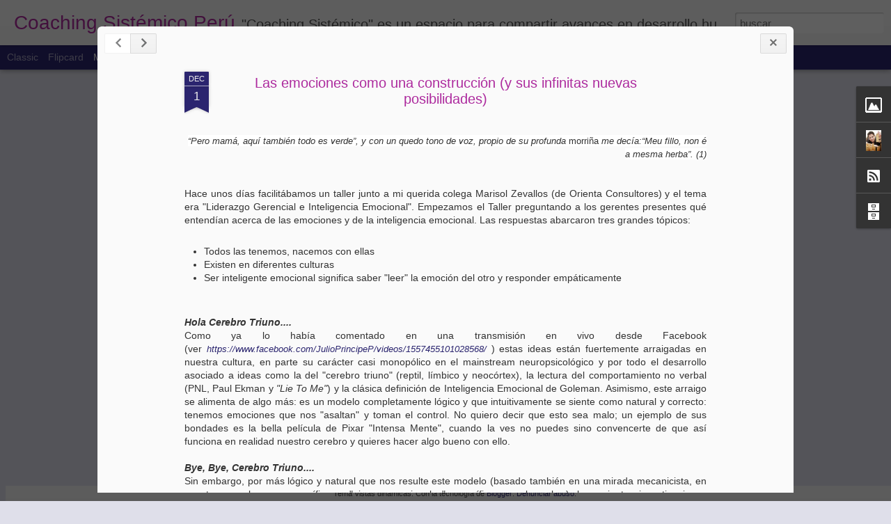

--- FILE ---
content_type: text/javascript; charset=UTF-8
request_url: https://systemicoaching.blogspot.com/?v=0&action=initial&widgetId=Profile1&responseType=js&xssi_token=AOuZoY64rDTxNqpDhwHmx_a8PrTHM3VbAw%3A1768689870157
body_size: 355
content:
try {
_WidgetManager._HandleControllerResult('Profile1', 'initial',{'title': 'Datos personales', 'team': false, 'showlocation': false, 'occupation': '', 'showoccupation': false, 'aboutme': 'correo: julio@congruencia.pe\nSocio de \x22Congruencia S.A.C.\x22 (www.congruencia.pe)\nConsultor internacional y Facilitador en procesos de cambio individual, social y empresarial desde una perspectiva sist\xe9mica. Master Trainer en Constelaciones Organizacionales por Infosyon y representante en Per\xfa de \x22Infosyon Network - Per\xfa\x22.', 'showaboutme': true, 'displayname': 'Julio Pr\xedncipe Portocarrero', 'profileLogo': '//www.blogger.com/img/logo-16.png', 'hasgoogleprofile': false, 'userUrl': 'https://www.blogger.com/profile/07876185198296555079', 'photo': {'url': '//blogger.googleusercontent.com/img/b/R29vZ2xl/AVvXsEiqG9PM1N2qZqkbGD0eLKlCWPgskj6p_wbrgAQuIutd0f1foFKWZx-dg9jVarLkM0UJaMFsUaACQyDud8SvX38CQKAd1Q5RPkG_aZXeRjjcFvWZlviE9qRThahf2eQaiQ/s1600/*', 'width': 61, 'height': 80, 'alt': 'Mi foto'}, 'viewProfileMsg': 'Ver todo mi perfil', 'isDisplayable': true});
} catch (e) {
  if (typeof log != 'undefined') {
    log('HandleControllerResult failed: ' + e);
  }
}


--- FILE ---
content_type: text/javascript; charset=UTF-8
request_url: https://systemicoaching.blogspot.com/?v=0&action=initial&widgetId=Image1&responseType=js&xssi_token=AOuZoY64rDTxNqpDhwHmx_a8PrTHM3VbAw%3A1768689870157
body_size: 75
content:
try {
_WidgetManager._HandleControllerResult('Image1', 'initial',{'title': 'Congruencia Consultor\xeda Sist\xe9mica', 'width': 246, 'height': 60, 'sourceUrl': 'https://blogger.googleusercontent.com/img/b/R29vZ2xl/AVvXsEgTqyQlllkHYgEiCmsIYT2h_MxAznskfeQD4-fnzzGNCWmF8wNYaNm-FY2KYgPB0x6J3naOlzqCQ4wFMQdQaXsw1gVBV1KUCEAyhzAYyhksp1T0DPtbwkSZsHPfYu2j454GF8-gkRL_ynY/s1600/logo_index.png', 'caption': 'Julio Pr\xedncipe P.', 'link': 'http://www.congruencia.pe', 'shrinkToFit': true, 'sectionWidth': 246});
} catch (e) {
  if (typeof log != 'undefined') {
    log('HandleControllerResult failed: ' + e);
  }
}


--- FILE ---
content_type: text/javascript; charset=UTF-8
request_url: https://systemicoaching.blogspot.com/?v=0&action=initial&widgetId=Profile1&responseType=js&xssi_token=AOuZoY64rDTxNqpDhwHmx_a8PrTHM3VbAw%3A1768689870157
body_size: 359
content:
try {
_WidgetManager._HandleControllerResult('Profile1', 'initial',{'title': 'Datos personales', 'team': false, 'showlocation': false, 'occupation': '', 'showoccupation': false, 'aboutme': 'correo: julio@congruencia.pe\nSocio de \x22Congruencia S.A.C.\x22 (www.congruencia.pe)\nConsultor internacional y Facilitador en procesos de cambio individual, social y empresarial desde una perspectiva sist\xe9mica. Master Trainer en Constelaciones Organizacionales por Infosyon y representante en Per\xfa de \x22Infosyon Network - Per\xfa\x22.', 'showaboutme': true, 'displayname': 'Julio Pr\xedncipe Portocarrero', 'profileLogo': '//www.blogger.com/img/logo-16.png', 'hasgoogleprofile': false, 'userUrl': 'https://www.blogger.com/profile/07876185198296555079', 'photo': {'url': '//blogger.googleusercontent.com/img/b/R29vZ2xl/AVvXsEiqG9PM1N2qZqkbGD0eLKlCWPgskj6p_wbrgAQuIutd0f1foFKWZx-dg9jVarLkM0UJaMFsUaACQyDud8SvX38CQKAd1Q5RPkG_aZXeRjjcFvWZlviE9qRThahf2eQaiQ/s1600/*', 'width': 61, 'height': 80, 'alt': 'Mi foto'}, 'viewProfileMsg': 'Ver todo mi perfil', 'isDisplayable': true});
} catch (e) {
  if (typeof log != 'undefined') {
    log('HandleControllerResult failed: ' + e);
  }
}


--- FILE ---
content_type: text/javascript; charset=UTF-8
request_url: https://systemicoaching.blogspot.com/?v=0&action=initial&widgetId=Image1&responseType=js&xssi_token=AOuZoY64rDTxNqpDhwHmx_a8PrTHM3VbAw%3A1768689870157
body_size: 71
content:
try {
_WidgetManager._HandleControllerResult('Image1', 'initial',{'title': 'Congruencia Consultor\xeda Sist\xe9mica', 'width': 246, 'height': 60, 'sourceUrl': 'https://blogger.googleusercontent.com/img/b/R29vZ2xl/AVvXsEgTqyQlllkHYgEiCmsIYT2h_MxAznskfeQD4-fnzzGNCWmF8wNYaNm-FY2KYgPB0x6J3naOlzqCQ4wFMQdQaXsw1gVBV1KUCEAyhzAYyhksp1T0DPtbwkSZsHPfYu2j454GF8-gkRL_ynY/s1600/logo_index.png', 'caption': 'Julio Pr\xedncipe P.', 'link': 'http://www.congruencia.pe', 'shrinkToFit': true, 'sectionWidth': 246});
} catch (e) {
  if (typeof log != 'undefined') {
    log('HandleControllerResult failed: ' + e);
  }
}


--- FILE ---
content_type: text/javascript; charset=UTF-8
request_url: https://systemicoaching.blogspot.com/?v=0&action=initial&widgetId=BlogArchive1&responseType=js&xssi_token=AOuZoY64rDTxNqpDhwHmx_a8PrTHM3VbAw%3A1768689870157
body_size: 933
content:
try {
_WidgetManager._HandleControllerResult('BlogArchive1', 'initial',{'url': 'https://systemicoaching.blogspot.com/search?updated-min\x3d1969-12-31T16:00:00-08:00\x26updated-max\x3d292278994-08-17T07:12:55Z\x26max-results\x3d50', 'name': 'All Posts', 'expclass': 'expanded', 'toggleId': 'ALL-0', 'post-count': 80, 'data': [{'url': 'https://systemicoaching.blogspot.com/2017/', 'name': '2017', 'expclass': 'expanded', 'toggleId': 'YEARLY-1483257600000', 'post-count': 5, 'data': [{'url': 'https://systemicoaching.blogspot.com/2017/11/', 'name': 'noviembre', 'expclass': 'expanded', 'toggleId': 'MONTHLY-1509519600000', 'post-count': 2, 'posts': [{'title': 'Las emociones como una construcci\xf3n (y sus infinit...', 'url': 'https://systemicoaching.blogspot.com/2017/11/las-emociones-como-una-construccion-y.html'}, {'title': 'El peligro oculto detr\xe1s de las \u201cGerencias de (tu)...', 'url': 'https://systemicoaching.blogspot.com/2017/11/el-peligro-oculto-detras-de-las.html'}]}, {'url': 'https://systemicoaching.blogspot.com/2017/06/', 'name': 'junio', 'expclass': 'collapsed', 'toggleId': 'MONTHLY-1496300400000', 'post-count': 2}, {'url': 'https://systemicoaching.blogspot.com/2017/02/', 'name': 'febrero', 'expclass': 'collapsed', 'toggleId': 'MONTHLY-1485936000000', 'post-count': 1}]}, {'url': 'https://systemicoaching.blogspot.com/2016/', 'name': '2016', 'expclass': 'collapsed', 'toggleId': 'YEARLY-1451635200000', 'post-count': 6, 'data': [{'url': 'https://systemicoaching.blogspot.com/2016/09/', 'name': 'septiembre', 'expclass': 'collapsed', 'toggleId': 'MONTHLY-1472713200000', 'post-count': 2}, {'url': 'https://systemicoaching.blogspot.com/2016/06/', 'name': 'junio', 'expclass': 'collapsed', 'toggleId': 'MONTHLY-1464764400000', 'post-count': 2}, {'url': 'https://systemicoaching.blogspot.com/2016/05/', 'name': 'mayo', 'expclass': 'collapsed', 'toggleId': 'MONTHLY-1462086000000', 'post-count': 1}, {'url': 'https://systemicoaching.blogspot.com/2016/02/', 'name': 'febrero', 'expclass': 'collapsed', 'toggleId': 'MONTHLY-1454313600000', 'post-count': 1}]}, {'url': 'https://systemicoaching.blogspot.com/2015/', 'name': '2015', 'expclass': 'collapsed', 'toggleId': 'YEARLY-1420099200000', 'post-count': 2, 'data': [{'url': 'https://systemicoaching.blogspot.com/2015/11/', 'name': 'noviembre', 'expclass': 'collapsed', 'toggleId': 'MONTHLY-1446361200000', 'post-count': 1}, {'url': 'https://systemicoaching.blogspot.com/2015/01/', 'name': 'enero', 'expclass': 'collapsed', 'toggleId': 'MONTHLY-1420099200000', 'post-count': 1}]}, {'url': 'https://systemicoaching.blogspot.com/2014/', 'name': '2014', 'expclass': 'collapsed', 'toggleId': 'YEARLY-1388563200000', 'post-count': 6, 'data': [{'url': 'https://systemicoaching.blogspot.com/2014/09/', 'name': 'septiembre', 'expclass': 'collapsed', 'toggleId': 'MONTHLY-1409554800000', 'post-count': 1}, {'url': 'https://systemicoaching.blogspot.com/2014/05/', 'name': 'mayo', 'expclass': 'collapsed', 'toggleId': 'MONTHLY-1398927600000', 'post-count': 1}, {'url': 'https://systemicoaching.blogspot.com/2014/03/', 'name': 'marzo', 'expclass': 'collapsed', 'toggleId': 'MONTHLY-1393660800000', 'post-count': 2}, {'url': 'https://systemicoaching.blogspot.com/2014/02/', 'name': 'febrero', 'expclass': 'collapsed', 'toggleId': 'MONTHLY-1391241600000', 'post-count': 1}, {'url': 'https://systemicoaching.blogspot.com/2014/01/', 'name': 'enero', 'expclass': 'collapsed', 'toggleId': 'MONTHLY-1388563200000', 'post-count': 1}]}, {'url': 'https://systemicoaching.blogspot.com/2013/', 'name': '2013', 'expclass': 'collapsed', 'toggleId': 'YEARLY-1357027200000', 'post-count': 5, 'data': [{'url': 'https://systemicoaching.blogspot.com/2013/12/', 'name': 'diciembre', 'expclass': 'collapsed', 'toggleId': 'MONTHLY-1385884800000', 'post-count': 1}, {'url': 'https://systemicoaching.blogspot.com/2013/11/', 'name': 'noviembre', 'expclass': 'collapsed', 'toggleId': 'MONTHLY-1383289200000', 'post-count': 1}, {'url': 'https://systemicoaching.blogspot.com/2013/07/', 'name': 'julio', 'expclass': 'collapsed', 'toggleId': 'MONTHLY-1372662000000', 'post-count': 1}, {'url': 'https://systemicoaching.blogspot.com/2013/06/', 'name': 'junio', 'expclass': 'collapsed', 'toggleId': 'MONTHLY-1370070000000', 'post-count': 1}, {'url': 'https://systemicoaching.blogspot.com/2013/01/', 'name': 'enero', 'expclass': 'collapsed', 'toggleId': 'MONTHLY-1357027200000', 'post-count': 1}]}, {'url': 'https://systemicoaching.blogspot.com/2012/', 'name': '2012', 'expclass': 'collapsed', 'toggleId': 'YEARLY-1325404800000', 'post-count': 9, 'data': [{'url': 'https://systemicoaching.blogspot.com/2012/11/', 'name': 'noviembre', 'expclass': 'collapsed', 'toggleId': 'MONTHLY-1351753200000', 'post-count': 1}, {'url': 'https://systemicoaching.blogspot.com/2012/10/', 'name': 'octubre', 'expclass': 'collapsed', 'toggleId': 'MONTHLY-1349074800000', 'post-count': 1}, {'url': 'https://systemicoaching.blogspot.com/2012/07/', 'name': 'julio', 'expclass': 'collapsed', 'toggleId': 'MONTHLY-1341126000000', 'post-count': 1}, {'url': 'https://systemicoaching.blogspot.com/2012/04/', 'name': 'abril', 'expclass': 'collapsed', 'toggleId': 'MONTHLY-1333263600000', 'post-count': 2}, {'url': 'https://systemicoaching.blogspot.com/2012/03/', 'name': 'marzo', 'expclass': 'collapsed', 'toggleId': 'MONTHLY-1330588800000', 'post-count': 2}, {'url': 'https://systemicoaching.blogspot.com/2012/01/', 'name': 'enero', 'expclass': 'collapsed', 'toggleId': 'MONTHLY-1325404800000', 'post-count': 2}]}, {'url': 'https://systemicoaching.blogspot.com/2011/', 'name': '2011', 'expclass': 'collapsed', 'toggleId': 'YEARLY-1293868800000', 'post-count': 20, 'data': [{'url': 'https://systemicoaching.blogspot.com/2011/12/', 'name': 'diciembre', 'expclass': 'collapsed', 'toggleId': 'MONTHLY-1322726400000', 'post-count': 1}, {'url': 'https://systemicoaching.blogspot.com/2011/11/', 'name': 'noviembre', 'expclass': 'collapsed', 'toggleId': 'MONTHLY-1320130800000', 'post-count': 3}, {'url': 'https://systemicoaching.blogspot.com/2011/10/', 'name': 'octubre', 'expclass': 'collapsed', 'toggleId': 'MONTHLY-1317452400000', 'post-count': 1}, {'url': 'https://systemicoaching.blogspot.com/2011/09/', 'name': 'septiembre', 'expclass': 'collapsed', 'toggleId': 'MONTHLY-1314860400000', 'post-count': 2}, {'url': 'https://systemicoaching.blogspot.com/2011/08/', 'name': 'agosto', 'expclass': 'collapsed', 'toggleId': 'MONTHLY-1312182000000', 'post-count': 2}, {'url': 'https://systemicoaching.blogspot.com/2011/07/', 'name': 'julio', 'expclass': 'collapsed', 'toggleId': 'MONTHLY-1309503600000', 'post-count': 2}, {'url': 'https://systemicoaching.blogspot.com/2011/06/', 'name': 'junio', 'expclass': 'collapsed', 'toggleId': 'MONTHLY-1306911600000', 'post-count': 3}, {'url': 'https://systemicoaching.blogspot.com/2011/04/', 'name': 'abril', 'expclass': 'collapsed', 'toggleId': 'MONTHLY-1301641200000', 'post-count': 1}, {'url': 'https://systemicoaching.blogspot.com/2011/03/', 'name': 'marzo', 'expclass': 'collapsed', 'toggleId': 'MONTHLY-1298966400000', 'post-count': 1}, {'url': 'https://systemicoaching.blogspot.com/2011/02/', 'name': 'febrero', 'expclass': 'collapsed', 'toggleId': 'MONTHLY-1296547200000', 'post-count': 3}, {'url': 'https://systemicoaching.blogspot.com/2011/01/', 'name': 'enero', 'expclass': 'collapsed', 'toggleId': 'MONTHLY-1293868800000', 'post-count': 1}]}, {'url': 'https://systemicoaching.blogspot.com/2010/', 'name': '2010', 'expclass': 'collapsed', 'toggleId': 'YEARLY-1262332800000', 'post-count': 20, 'data': [{'url': 'https://systemicoaching.blogspot.com/2010/12/', 'name': 'diciembre', 'expclass': 'collapsed', 'toggleId': 'MONTHLY-1291190400000', 'post-count': 1}, {'url': 'https://systemicoaching.blogspot.com/2010/11/', 'name': 'noviembre', 'expclass': 'collapsed', 'toggleId': 'MONTHLY-1288594800000', 'post-count': 2}, {'url': 'https://systemicoaching.blogspot.com/2010/10/', 'name': 'octubre', 'expclass': 'collapsed', 'toggleId': 'MONTHLY-1285916400000', 'post-count': 3}, {'url': 'https://systemicoaching.blogspot.com/2010/09/', 'name': 'septiembre', 'expclass': 'collapsed', 'toggleId': 'MONTHLY-1283324400000', 'post-count': 2}, {'url': 'https://systemicoaching.blogspot.com/2010/07/', 'name': 'julio', 'expclass': 'collapsed', 'toggleId': 'MONTHLY-1277967600000', 'post-count': 2}, {'url': 'https://systemicoaching.blogspot.com/2010/05/', 'name': 'mayo', 'expclass': 'collapsed', 'toggleId': 'MONTHLY-1272697200000', 'post-count': 4}, {'url': 'https://systemicoaching.blogspot.com/2010/04/', 'name': 'abril', 'expclass': 'collapsed', 'toggleId': 'MONTHLY-1270105200000', 'post-count': 1}, {'url': 'https://systemicoaching.blogspot.com/2010/03/', 'name': 'marzo', 'expclass': 'collapsed', 'toggleId': 'MONTHLY-1267430400000', 'post-count': 3}, {'url': 'https://systemicoaching.blogspot.com/2010/02/', 'name': 'febrero', 'expclass': 'collapsed', 'toggleId': 'MONTHLY-1265011200000', 'post-count': 1}, {'url': 'https://systemicoaching.blogspot.com/2010/01/', 'name': 'enero', 'expclass': 'collapsed', 'toggleId': 'MONTHLY-1262332800000', 'post-count': 1}]}, {'url': 'https://systemicoaching.blogspot.com/2009/', 'name': '2009', 'expclass': 'collapsed', 'toggleId': 'YEARLY-1230796800000', 'post-count': 7, 'data': [{'url': 'https://systemicoaching.blogspot.com/2009/12/', 'name': 'diciembre', 'expclass': 'collapsed', 'toggleId': 'MONTHLY-1259654400000', 'post-count': 1}, {'url': 'https://systemicoaching.blogspot.com/2009/10/', 'name': 'octubre', 'expclass': 'collapsed', 'toggleId': 'MONTHLY-1254380400000', 'post-count': 1}, {'url': 'https://systemicoaching.blogspot.com/2009/09/', 'name': 'septiembre', 'expclass': 'collapsed', 'toggleId': 'MONTHLY-1251788400000', 'post-count': 1}, {'url': 'https://systemicoaching.blogspot.com/2009/08/', 'name': 'agosto', 'expclass': 'collapsed', 'toggleId': 'MONTHLY-1249110000000', 'post-count': 1}, {'url': 'https://systemicoaching.blogspot.com/2009/07/', 'name': 'julio', 'expclass': 'collapsed', 'toggleId': 'MONTHLY-1246431600000', 'post-count': 2}, {'url': 'https://systemicoaching.blogspot.com/2009/05/', 'name': 'mayo', 'expclass': 'collapsed', 'toggleId': 'MONTHLY-1241161200000', 'post-count': 1}]}], 'toggleopen': 'MONTHLY-1509519600000', 'style': 'HIERARCHY', 'title': 'Archivo del blog'});
} catch (e) {
  if (typeof log != 'undefined') {
    log('HandleControllerResult failed: ' + e);
  }
}


--- FILE ---
content_type: text/javascript; charset=UTF-8
request_url: https://systemicoaching.blogspot.com/?v=0&action=initial&widgetId=BlogArchive1&responseType=js&xssi_token=AOuZoY64rDTxNqpDhwHmx_a8PrTHM3VbAw%3A1768689870157
body_size: 929
content:
try {
_WidgetManager._HandleControllerResult('BlogArchive1', 'initial',{'url': 'https://systemicoaching.blogspot.com/search?updated-min\x3d1969-12-31T16:00:00-08:00\x26updated-max\x3d292278994-08-17T07:12:55Z\x26max-results\x3d50', 'name': 'All Posts', 'expclass': 'expanded', 'toggleId': 'ALL-0', 'post-count': 80, 'data': [{'url': 'https://systemicoaching.blogspot.com/2017/', 'name': '2017', 'expclass': 'expanded', 'toggleId': 'YEARLY-1483257600000', 'post-count': 5, 'data': [{'url': 'https://systemicoaching.blogspot.com/2017/11/', 'name': 'noviembre', 'expclass': 'expanded', 'toggleId': 'MONTHLY-1509519600000', 'post-count': 2, 'posts': [{'title': 'Las emociones como una construcci\xf3n (y sus infinit...', 'url': 'https://systemicoaching.blogspot.com/2017/11/las-emociones-como-una-construccion-y.html'}, {'title': 'El peligro oculto detr\xe1s de las \u201cGerencias de (tu)...', 'url': 'https://systemicoaching.blogspot.com/2017/11/el-peligro-oculto-detras-de-las.html'}]}, {'url': 'https://systemicoaching.blogspot.com/2017/06/', 'name': 'junio', 'expclass': 'collapsed', 'toggleId': 'MONTHLY-1496300400000', 'post-count': 2}, {'url': 'https://systemicoaching.blogspot.com/2017/02/', 'name': 'febrero', 'expclass': 'collapsed', 'toggleId': 'MONTHLY-1485936000000', 'post-count': 1}]}, {'url': 'https://systemicoaching.blogspot.com/2016/', 'name': '2016', 'expclass': 'collapsed', 'toggleId': 'YEARLY-1451635200000', 'post-count': 6, 'data': [{'url': 'https://systemicoaching.blogspot.com/2016/09/', 'name': 'septiembre', 'expclass': 'collapsed', 'toggleId': 'MONTHLY-1472713200000', 'post-count': 2}, {'url': 'https://systemicoaching.blogspot.com/2016/06/', 'name': 'junio', 'expclass': 'collapsed', 'toggleId': 'MONTHLY-1464764400000', 'post-count': 2}, {'url': 'https://systemicoaching.blogspot.com/2016/05/', 'name': 'mayo', 'expclass': 'collapsed', 'toggleId': 'MONTHLY-1462086000000', 'post-count': 1}, {'url': 'https://systemicoaching.blogspot.com/2016/02/', 'name': 'febrero', 'expclass': 'collapsed', 'toggleId': 'MONTHLY-1454313600000', 'post-count': 1}]}, {'url': 'https://systemicoaching.blogspot.com/2015/', 'name': '2015', 'expclass': 'collapsed', 'toggleId': 'YEARLY-1420099200000', 'post-count': 2, 'data': [{'url': 'https://systemicoaching.blogspot.com/2015/11/', 'name': 'noviembre', 'expclass': 'collapsed', 'toggleId': 'MONTHLY-1446361200000', 'post-count': 1}, {'url': 'https://systemicoaching.blogspot.com/2015/01/', 'name': 'enero', 'expclass': 'collapsed', 'toggleId': 'MONTHLY-1420099200000', 'post-count': 1}]}, {'url': 'https://systemicoaching.blogspot.com/2014/', 'name': '2014', 'expclass': 'collapsed', 'toggleId': 'YEARLY-1388563200000', 'post-count': 6, 'data': [{'url': 'https://systemicoaching.blogspot.com/2014/09/', 'name': 'septiembre', 'expclass': 'collapsed', 'toggleId': 'MONTHLY-1409554800000', 'post-count': 1}, {'url': 'https://systemicoaching.blogspot.com/2014/05/', 'name': 'mayo', 'expclass': 'collapsed', 'toggleId': 'MONTHLY-1398927600000', 'post-count': 1}, {'url': 'https://systemicoaching.blogspot.com/2014/03/', 'name': 'marzo', 'expclass': 'collapsed', 'toggleId': 'MONTHLY-1393660800000', 'post-count': 2}, {'url': 'https://systemicoaching.blogspot.com/2014/02/', 'name': 'febrero', 'expclass': 'collapsed', 'toggleId': 'MONTHLY-1391241600000', 'post-count': 1}, {'url': 'https://systemicoaching.blogspot.com/2014/01/', 'name': 'enero', 'expclass': 'collapsed', 'toggleId': 'MONTHLY-1388563200000', 'post-count': 1}]}, {'url': 'https://systemicoaching.blogspot.com/2013/', 'name': '2013', 'expclass': 'collapsed', 'toggleId': 'YEARLY-1357027200000', 'post-count': 5, 'data': [{'url': 'https://systemicoaching.blogspot.com/2013/12/', 'name': 'diciembre', 'expclass': 'collapsed', 'toggleId': 'MONTHLY-1385884800000', 'post-count': 1}, {'url': 'https://systemicoaching.blogspot.com/2013/11/', 'name': 'noviembre', 'expclass': 'collapsed', 'toggleId': 'MONTHLY-1383289200000', 'post-count': 1}, {'url': 'https://systemicoaching.blogspot.com/2013/07/', 'name': 'julio', 'expclass': 'collapsed', 'toggleId': 'MONTHLY-1372662000000', 'post-count': 1}, {'url': 'https://systemicoaching.blogspot.com/2013/06/', 'name': 'junio', 'expclass': 'collapsed', 'toggleId': 'MONTHLY-1370070000000', 'post-count': 1}, {'url': 'https://systemicoaching.blogspot.com/2013/01/', 'name': 'enero', 'expclass': 'collapsed', 'toggleId': 'MONTHLY-1357027200000', 'post-count': 1}]}, {'url': 'https://systemicoaching.blogspot.com/2012/', 'name': '2012', 'expclass': 'collapsed', 'toggleId': 'YEARLY-1325404800000', 'post-count': 9, 'data': [{'url': 'https://systemicoaching.blogspot.com/2012/11/', 'name': 'noviembre', 'expclass': 'collapsed', 'toggleId': 'MONTHLY-1351753200000', 'post-count': 1}, {'url': 'https://systemicoaching.blogspot.com/2012/10/', 'name': 'octubre', 'expclass': 'collapsed', 'toggleId': 'MONTHLY-1349074800000', 'post-count': 1}, {'url': 'https://systemicoaching.blogspot.com/2012/07/', 'name': 'julio', 'expclass': 'collapsed', 'toggleId': 'MONTHLY-1341126000000', 'post-count': 1}, {'url': 'https://systemicoaching.blogspot.com/2012/04/', 'name': 'abril', 'expclass': 'collapsed', 'toggleId': 'MONTHLY-1333263600000', 'post-count': 2}, {'url': 'https://systemicoaching.blogspot.com/2012/03/', 'name': 'marzo', 'expclass': 'collapsed', 'toggleId': 'MONTHLY-1330588800000', 'post-count': 2}, {'url': 'https://systemicoaching.blogspot.com/2012/01/', 'name': 'enero', 'expclass': 'collapsed', 'toggleId': 'MONTHLY-1325404800000', 'post-count': 2}]}, {'url': 'https://systemicoaching.blogspot.com/2011/', 'name': '2011', 'expclass': 'collapsed', 'toggleId': 'YEARLY-1293868800000', 'post-count': 20, 'data': [{'url': 'https://systemicoaching.blogspot.com/2011/12/', 'name': 'diciembre', 'expclass': 'collapsed', 'toggleId': 'MONTHLY-1322726400000', 'post-count': 1}, {'url': 'https://systemicoaching.blogspot.com/2011/11/', 'name': 'noviembre', 'expclass': 'collapsed', 'toggleId': 'MONTHLY-1320130800000', 'post-count': 3}, {'url': 'https://systemicoaching.blogspot.com/2011/10/', 'name': 'octubre', 'expclass': 'collapsed', 'toggleId': 'MONTHLY-1317452400000', 'post-count': 1}, {'url': 'https://systemicoaching.blogspot.com/2011/09/', 'name': 'septiembre', 'expclass': 'collapsed', 'toggleId': 'MONTHLY-1314860400000', 'post-count': 2}, {'url': 'https://systemicoaching.blogspot.com/2011/08/', 'name': 'agosto', 'expclass': 'collapsed', 'toggleId': 'MONTHLY-1312182000000', 'post-count': 2}, {'url': 'https://systemicoaching.blogspot.com/2011/07/', 'name': 'julio', 'expclass': 'collapsed', 'toggleId': 'MONTHLY-1309503600000', 'post-count': 2}, {'url': 'https://systemicoaching.blogspot.com/2011/06/', 'name': 'junio', 'expclass': 'collapsed', 'toggleId': 'MONTHLY-1306911600000', 'post-count': 3}, {'url': 'https://systemicoaching.blogspot.com/2011/04/', 'name': 'abril', 'expclass': 'collapsed', 'toggleId': 'MONTHLY-1301641200000', 'post-count': 1}, {'url': 'https://systemicoaching.blogspot.com/2011/03/', 'name': 'marzo', 'expclass': 'collapsed', 'toggleId': 'MONTHLY-1298966400000', 'post-count': 1}, {'url': 'https://systemicoaching.blogspot.com/2011/02/', 'name': 'febrero', 'expclass': 'collapsed', 'toggleId': 'MONTHLY-1296547200000', 'post-count': 3}, {'url': 'https://systemicoaching.blogspot.com/2011/01/', 'name': 'enero', 'expclass': 'collapsed', 'toggleId': 'MONTHLY-1293868800000', 'post-count': 1}]}, {'url': 'https://systemicoaching.blogspot.com/2010/', 'name': '2010', 'expclass': 'collapsed', 'toggleId': 'YEARLY-1262332800000', 'post-count': 20, 'data': [{'url': 'https://systemicoaching.blogspot.com/2010/12/', 'name': 'diciembre', 'expclass': 'collapsed', 'toggleId': 'MONTHLY-1291190400000', 'post-count': 1}, {'url': 'https://systemicoaching.blogspot.com/2010/11/', 'name': 'noviembre', 'expclass': 'collapsed', 'toggleId': 'MONTHLY-1288594800000', 'post-count': 2}, {'url': 'https://systemicoaching.blogspot.com/2010/10/', 'name': 'octubre', 'expclass': 'collapsed', 'toggleId': 'MONTHLY-1285916400000', 'post-count': 3}, {'url': 'https://systemicoaching.blogspot.com/2010/09/', 'name': 'septiembre', 'expclass': 'collapsed', 'toggleId': 'MONTHLY-1283324400000', 'post-count': 2}, {'url': 'https://systemicoaching.blogspot.com/2010/07/', 'name': 'julio', 'expclass': 'collapsed', 'toggleId': 'MONTHLY-1277967600000', 'post-count': 2}, {'url': 'https://systemicoaching.blogspot.com/2010/05/', 'name': 'mayo', 'expclass': 'collapsed', 'toggleId': 'MONTHLY-1272697200000', 'post-count': 4}, {'url': 'https://systemicoaching.blogspot.com/2010/04/', 'name': 'abril', 'expclass': 'collapsed', 'toggleId': 'MONTHLY-1270105200000', 'post-count': 1}, {'url': 'https://systemicoaching.blogspot.com/2010/03/', 'name': 'marzo', 'expclass': 'collapsed', 'toggleId': 'MONTHLY-1267430400000', 'post-count': 3}, {'url': 'https://systemicoaching.blogspot.com/2010/02/', 'name': 'febrero', 'expclass': 'collapsed', 'toggleId': 'MONTHLY-1265011200000', 'post-count': 1}, {'url': 'https://systemicoaching.blogspot.com/2010/01/', 'name': 'enero', 'expclass': 'collapsed', 'toggleId': 'MONTHLY-1262332800000', 'post-count': 1}]}, {'url': 'https://systemicoaching.blogspot.com/2009/', 'name': '2009', 'expclass': 'collapsed', 'toggleId': 'YEARLY-1230796800000', 'post-count': 7, 'data': [{'url': 'https://systemicoaching.blogspot.com/2009/12/', 'name': 'diciembre', 'expclass': 'collapsed', 'toggleId': 'MONTHLY-1259654400000', 'post-count': 1}, {'url': 'https://systemicoaching.blogspot.com/2009/10/', 'name': 'octubre', 'expclass': 'collapsed', 'toggleId': 'MONTHLY-1254380400000', 'post-count': 1}, {'url': 'https://systemicoaching.blogspot.com/2009/09/', 'name': 'septiembre', 'expclass': 'collapsed', 'toggleId': 'MONTHLY-1251788400000', 'post-count': 1}, {'url': 'https://systemicoaching.blogspot.com/2009/08/', 'name': 'agosto', 'expclass': 'collapsed', 'toggleId': 'MONTHLY-1249110000000', 'post-count': 1}, {'url': 'https://systemicoaching.blogspot.com/2009/07/', 'name': 'julio', 'expclass': 'collapsed', 'toggleId': 'MONTHLY-1246431600000', 'post-count': 2}, {'url': 'https://systemicoaching.blogspot.com/2009/05/', 'name': 'mayo', 'expclass': 'collapsed', 'toggleId': 'MONTHLY-1241161200000', 'post-count': 1}]}], 'toggleopen': 'MONTHLY-1509519600000', 'style': 'HIERARCHY', 'title': 'Archivo del blog'});
} catch (e) {
  if (typeof log != 'undefined') {
    log('HandleControllerResult failed: ' + e);
  }
}
